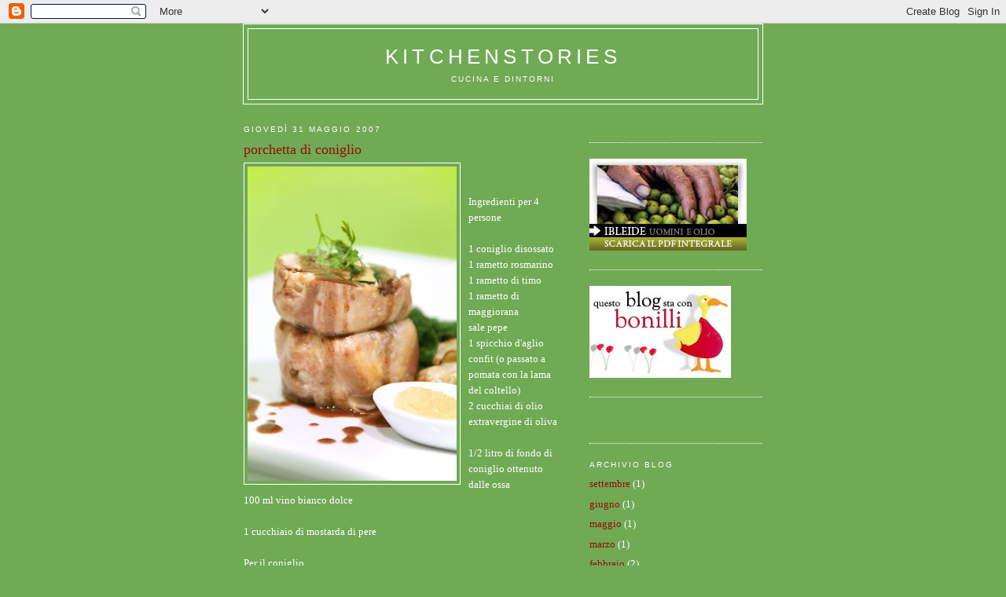

--- FILE ---
content_type: text/html; charset=UTF-8
request_url: https://nicolacavallaro.blogspot.com/2007/05/
body_size: 11271
content:
<!DOCTYPE html>
<html xmlns='http://www.w3.org/1999/xhtml' xmlns:b='http://www.google.com/2005/gml/b' xmlns:data='http://www.google.com/2005/gml/data' xmlns:expr='http://www.google.com/2005/gml/expr'>
<head>
<link href='https://www.blogger.com/static/v1/widgets/2944754296-widget_css_bundle.css' rel='stylesheet' type='text/css'/>
<meta content='text/html; charset=UTF-8' http-equiv='Content-Type'/>
<meta content='blogger' name='generator'/>
<link href='https://nicolacavallaro.blogspot.com/favicon.ico' rel='icon' type='image/x-icon'/>
<link href='http://nicolacavallaro.blogspot.com/2007/05/' rel='canonical'/>
<link rel="alternate" type="application/atom+xml" title="Kitchenstories - Atom" href="https://nicolacavallaro.blogspot.com/feeds/posts/default" />
<link rel="alternate" type="application/rss+xml" title="Kitchenstories - RSS" href="https://nicolacavallaro.blogspot.com/feeds/posts/default?alt=rss" />
<link rel="service.post" type="application/atom+xml" title="Kitchenstories - Atom" href="https://www.blogger.com/feeds/4705220665406285061/posts/default" />
<!--Can't find substitution for tag [blog.ieCssRetrofitLinks]-->
<meta content='http://nicolacavallaro.blogspot.com/2007/05/' property='og:url'/>
<meta content='Kitchenstories' property='og:title'/>
<meta content='Cucina e dintorni' property='og:description'/>
<title>Kitchenstories: 2007/05</title>
<style id='page-skin-1' type='text/css'><!--
/*
-----------------------------------------------
Blogger Template Style
Name:     Minima
Designer: Douglas Bowman
URL:      www.stopdesign.com
Date:     26 Feb 2004
Updated by: Blogger Team
----------------------------------------------- */
/* Variable definitions
====================
<Variable name="bgcolor" description="Page Background Color"
type="color" default="#fff">
<Variable name="textcolor" description="Text Color"
type="color" default="#333">
<Variable name="linkcolor" description="Link Color"
type="color" default="#58a">
<Variable name="pagetitlecolor" description="Blog Title Color"
type="color" default="#666">
<Variable name="descriptioncolor" description="Blog Description Color"
type="color" default="#999">
<Variable name="titlecolor" description="Post Title Color"
type="color" default="#c60">
<Variable name="bordercolor" description="Border Color"
type="color" default="#ccc">
<Variable name="sidebarcolor" description="Sidebar Title Color"
type="color" default="#999">
<Variable name="sidebartextcolor" description="Sidebar Text Color"
type="color" default="#666">
<Variable name="visitedlinkcolor" description="Visited Link Color"
type="color" default="#999">
<Variable name="bodyfont" description="Text Font"
type="font" default="normal normal 100% Georgia, Serif">
<Variable name="headerfont" description="Sidebar Title Font"
type="font"
default="normal normal 78% 'Trebuchet MS',Trebuchet,Arial,Verdana,Sans-serif">
<Variable name="pagetitlefont" description="Blog Title Font"
type="font"
default="normal normal 200% Georgia, Serif">
<Variable name="descriptionfont" description="Blog Description Font"
type="font"
default="normal normal 78% 'Trebuchet MS', Trebuchet, Arial, Verdana, Sans-serif">
<Variable name="postfooterfont" description="Post Footer Font"
type="font"
default="normal normal 78% 'Trebuchet MS', Trebuchet, Arial, Verdana, Sans-serif">
*/
/* Use this with templates/template-twocol.html */
body {
background:#70aa55;
margin:0;
color:#ffffff;
font:x-small Georgia Serif;
font-size/* */:/**/small;
font-size: /**/small;
text-align: left;
}
a:link {
color:#940f04;
text-decoration:none;
}
a:visited {
color:#ffffff;
text-decoration:none;
}
a:hover {
color:#940f04;
text-decoration:underline;
}
a img {
border-width:0;
}
#content-wrapper {
width:660px;
margin:0 auto 10px;
}
/* Header
-----------------------------------------------
*/
#header-wrapper {
width:660px;
margin:0 auto 10px;
border:1px solid #ffffff;
}
#header-inner {
background-position: center;
margin-left: auto;
margin-right: auto;
}
#header {
margin: 5px;
border: 1px solid #ffffff;
text-align: center;
color:#ffffff;
}
#header h1 {
margin:5px 5px 0;
padding:15px 20px .25em;
line-height:1.2em;
text-transform:uppercase;
letter-spacing:.2em;
font: normal normal 200% Arial, sans-serif;
}
#header a {
color:#ffffff;
text-decoration:none;
}
#header a:hover {
color:#ffffff;
}
#header .description {
margin:0 5px 5px;
padding:0 20px 15px;
max-width:700px;
text-transform:uppercase;
letter-spacing:.2em;
line-height: 1.4em;
font: normal normal 78% 'Trebuchet MS', Trebuchet, Arial, Verdana, Sans-serif;
color: #ffffff;
}
#header img {
margin-left: auto;
margin-right: auto;
}
<!-- Inizio Codice Shinystat -->
<div align=center>
<A HREF="http://www.shinystat.com/it" target="_top">
<IMG SRC="http://www.shinystat.com/cgi-bin/shinystat.cgi?USER=nicolacavallaro" ALT="Statistiche" BORDER="0"></A>
</div>
<!-- Fine Codice Shinystat -->
/* Outer-Wrapper
----------------------------------------------- */
#outer-wrapper {
width: 660px;
margin:0 auto;
padding:10px;
text-align:left;
font: normal normal 100% Trebuchet, Trebuchet MS, Arial, sans-serif;
}
#main-wrapper {
width: 410px;
float: left;
word-wrap: break-word; /* fix for long text breaking sidebar float in IE */
overflow: hidden;     /* fix for long non-text content breaking IE sidebar float */
}
#sidebar-wrapper {
width: 220px;
float: right;
word-wrap: break-word; /* fix for long text breaking sidebar float in IE */
overflow: hidden;      /* fix for long non-text content breaking IE sidebar float */
}
/* Headings
----------------------------------------------- */
h2 {
margin:1.5em 0 .75em;
font:normal normal 78% 'Trebuchet MS',Trebuchet,Arial,Verdana,Sans-serif;
line-height: 1.4em;
text-transform:uppercase;
letter-spacing:.2em;
color:#ffffff;
}
/* Posts
-----------------------------------------------
*/
h2.date-header {
margin:1.5em 0 .5em;
}
.post {
margin:.5em 0 1.5em;
border-bottom:1px dotted #ffffff;
padding-bottom:1.5em;
}
.post h3 {
margin:.25em 0 0;
padding:0 0 4px;
font-size:140%;
font-weight:normal;
line-height:1.4em;
color:#940f04;
}
.post h3 a, .post h3 a:visited, .post h3 strong {
display:block;
text-decoration:none;
color:#940f04;
font-weight:normal;
}
.post h3 strong, .post h3 a:hover {
color:#ffffff;
}
.post p {
margin:0 0 .75em;
line-height:1.6em;
}
.post-footer {
margin: .75em 0;
color:#ffffff;
text-transform:uppercase;
letter-spacing:.1em;
font: normal normal 78% 'Trebuchet MS', Trebuchet, Arial, Verdana, Sans-serif;
line-height: 1.4em;
}
.comment-link {
margin-left:.6em;
}
.post img {
padding:4px;
border:1px solid #ffffff;
}
.post blockquote {
margin:1em 20px;
}
.post blockquote p {
margin:.75em 0;
}
/* Comments
----------------------------------------------- */
#comments h4 {
margin:1em 0;
font-weight: bold;
line-height: 1.4em;
text-transform:uppercase;
letter-spacing:.2em;
color: #ffffff;
}
#comments-block {
margin:1em 0 1.5em;
line-height:1.6em;
}
#comments-block .comment-author {
margin:.5em 0;
}
#comments-block .comment-body {
margin:.25em 0 0;
}
#comments-block .comment-footer {
margin:-.25em 0 2em;
line-height: 1.4em;
text-transform:uppercase;
letter-spacing:.1em;
}
#comments-block .comment-body p {
margin:0 0 .75em;
}
.deleted-comment {
font-style:italic;
color:gray;
}
#blog-pager-newer-link {
float: left;
}
#blog-pager-older-link {
float: right;
}
#blog-pager {
text-align: center;
}
.feed-links {
clear: both;
line-height: 2.5em;
}
/* Sidebar Content
----------------------------------------------- */
.sidebar {
color: #ffffff;
line-height: 1.5em;
}
.sidebar ul {
list-style:none;
margin:0 0 0;
padding:0 0 0;
}
.sidebar li {
margin:0;
padding:0 0 .25em 15px;
text-indent:-15px;
line-height:1.5em;
}
.sidebar .widget, .main .widget {
border-bottom:1px dotted #ffffff;
margin:0 0 1.5em;
padding:0 0 1.5em;
}
.main .Blog {
border-bottom-width: 0;
}
/* Profile
----------------------------------------------- */
.profile-img {
float: left;
margin: 0 5px 5px 0;
padding: 4px;
border: 1px solid #ffffff;
}
.profile-data {
margin:0;
text-transform:uppercase;
letter-spacing:.1em;
font: normal normal 78% 'Trebuchet MS', Trebuchet, Arial, Verdana, Sans-serif;
color: #ffffff;
font-weight: bold;
line-height: 1.6em;
}
.profile-datablock {
margin:.5em 0 .5em;
}
.profile-textblock {
margin: 0.5em 0;
line-height: 1.6em;
}
.profile-link {
font: normal normal 78% 'Trebuchet MS', Trebuchet, Arial, Verdana, Sans-serif;
text-transform: uppercase;
letter-spacing: .1em;
}
/* Footer
----------------------------------------------- */
#footer {
width:660px;
clear:both;
margin:0 auto;
padding-top:15px;
line-height: 1.6em;
text-transform:uppercase;
letter-spacing:.1em;
text-align: center;
}
/** Page structure tweaks for layout editor wireframe */
body#layout #header {
margin-left: 0px;
margin-right: 0px;
}

--></style>
<link href='https://www.blogger.com/dyn-css/authorization.css?targetBlogID=4705220665406285061&amp;zx=f5901e0b-9bef-4742-b6d1-5403ab3c3dce' media='none' onload='if(media!=&#39;all&#39;)media=&#39;all&#39;' rel='stylesheet'/><noscript><link href='https://www.blogger.com/dyn-css/authorization.css?targetBlogID=4705220665406285061&amp;zx=f5901e0b-9bef-4742-b6d1-5403ab3c3dce' rel='stylesheet'/></noscript>
<meta name='google-adsense-platform-account' content='ca-host-pub-1556223355139109'/>
<meta name='google-adsense-platform-domain' content='blogspot.com'/>

</head>
<body>
<div class='navbar section' id='navbar'><div class='widget Navbar' data-version='1' id='Navbar1'><script type="text/javascript">
    function setAttributeOnload(object, attribute, val) {
      if(window.addEventListener) {
        window.addEventListener('load',
          function(){ object[attribute] = val; }, false);
      } else {
        window.attachEvent('onload', function(){ object[attribute] = val; });
      }
    }
  </script>
<div id="navbar-iframe-container"></div>
<script type="text/javascript" src="https://apis.google.com/js/platform.js"></script>
<script type="text/javascript">
      gapi.load("gapi.iframes:gapi.iframes.style.bubble", function() {
        if (gapi.iframes && gapi.iframes.getContext) {
          gapi.iframes.getContext().openChild({
              url: 'https://www.blogger.com/navbar/4705220665406285061?origin\x3dhttps://nicolacavallaro.blogspot.com',
              where: document.getElementById("navbar-iframe-container"),
              id: "navbar-iframe"
          });
        }
      });
    </script><script type="text/javascript">
(function() {
var script = document.createElement('script');
script.type = 'text/javascript';
script.src = '//pagead2.googlesyndication.com/pagead/js/google_top_exp.js';
var head = document.getElementsByTagName('head')[0];
if (head) {
head.appendChild(script);
}})();
</script>
</div></div>
<div id='outer-wrapper'><div id='wrap2'>
<!-- skip links for text browsers -->
<span id='skiplinks' style='display:none;'>
<a href='#main'>skip to main </a> |
      <a href='#sidebar'>skip to sidebar</a>
</span>
<div id='header-wrapper'>
<div class='header section' id='header'><div class='widget Header' data-version='1' id='Header1'>
<div id='header-inner'>
<div class='titlewrapper'>
<h1 class='title'>
<a href='https://nicolacavallaro.blogspot.com/'>
Kitchenstories
</a>
</h1>
</div>
<div class='descriptionwrapper'>
<p class='description'><span>Cucina e dintorni</span></p>
</div>
</div>
</div></div>
</div>
<div id='content-wrapper'>
<div id='crosscol-wrapper' style='text-align:center'>
<div class='crosscol no-items section' id='crosscol'></div>
</div>
<div id='main-wrapper'>
<div class='main section' id='main'><div class='widget Blog' data-version='1' id='Blog1'>
<div class='blog-posts hfeed'>

          <div class="date-outer">
        
<h2 class='date-header'><span>giovedì 31 maggio 2007</span></h2>

          <div class="date-posts">
        
<div class='post-outer'>
<div class='post'>
<a name='2246965312187338403'></a>
<h3 class='post-title'>
<a href='https://nicolacavallaro.blogspot.com/2007/05/porchetta-di-coniglio.html'>porchetta di coniglio</a>
</h3>
<div class='post-header-line-1'></div>
<div class='post-body'>
<p><a href="https://blogger.googleusercontent.com/img/b/R29vZ2xl/AVvXsEgNKeuMZEQWbYvhllCigS0z0NhtBwOOb1JflwVqpKfwt0A6FFWPvXjjHs7Ng1KtokEDqeQ8a0H8muSWv4J63yYUPKjLuLD4eaS_1bd4ertgSqskW5IuWBy3DuCTNN2E0HIk3AM46cD1XWM8/s1600-h/IMG_1437.jpg"><img alt="" border="0" id="BLOGGER_PHOTO_ID_5070754051632204402" src="https://blogger.googleusercontent.com/img/b/R29vZ2xl/AVvXsEgNKeuMZEQWbYvhllCigS0z0NhtBwOOb1JflwVqpKfwt0A6FFWPvXjjHs7Ng1KtokEDqeQ8a0H8muSWv4J63yYUPKjLuLD4eaS_1bd4ertgSqskW5IuWBy3DuCTNN2E0HIk3AM46cD1XWM8/s400/IMG_1437.jpg" style="float:left; margin:0 10px 10px 0;cursor:pointer; cursor:hand;" /></a><br /><br />Ingredienti per 4 persone <br /><br />1 coniglio disossato<br />1 rametto rosmarino <br />1 rametto di timo <br />1 rametto di maggiorana <br />sale pepe <br />1 spicchio d'aglio confit (o passato a pomata con la lama del coltello) <br />2 cucchiai di olio extravergine di oliva<br /><br />1/2 litro di fondo di coniglio ottenuto dalle ossa<br />100 ml vino bianco dolce <br /><br />1 cucchiaio di mostarda di pere<br /><br />Per il coniglio <br /><br />Cospragere il coniglio con timo, rosmarino e maggiorana triturati, mischiare pocco olio all'aglio confit e oottenento un composto omogenoeo spalmarlo sulla carne. Salare e pepare. Stendere il tutto su un foglio di carta da forno e avvolgere il coniglio sulla stessa. Legare con dello spago a ottnere un rotolo. Cuocere a 80 gradi per 2 ore.<br /><br />per la salsa <br /><br />1 carota <br />1 cipolla <br />1 gamba di sedano <br />1 spicchio d'aglio <br />1 cucchiaino di concentrato di pomodoro <br />4 grani di pepe <br />sale<br />1 cucchiaio di farina <br /><br />Passare le ossa del coniglio al forno a 180 gradi per circa 30 minuti. Nel frattempo tagliare le verdure grossolanamente e farle andare con poco olio fino a che cominciano a caramellare leggermene. Incorporare le ossa del coniglio aggiungere il concentrato di pomodoro cuocere per 2 3 minuti e aggiungere la farina facendo in modo che questa si tosti. Aggiungere 2 litri di h20 e ridurre di 3/4.<br /><br />in una pentyolino a parte ridurre il vino quando ridotto di 2/3 aggiungere il brodo di coniglio. Ridurre olteriormente della meta <br /><br />Lasciar il coniglio a trancetto e servirlo caldo con spinaci e patate nappare con la salsa e a parte un cucchiaino di mostarda di pere<br /><br />Nel periodo estivo molto buono appena tiepido con un insalatina.</p>
<div style='clear: both;'></div>
</div>
<div class='post-footer'>
<p class='post-footer-line post-footer-line-1'><span class='post-author'>
Pubblicato da
Nic
</span>
<span class='post-timestamp'>
alle ore
<a class='timestamp-link' href='https://nicolacavallaro.blogspot.com/2007/05/porchetta-di-coniglio.html' title='permanent link'>17:54</a>
</span>
<span class='post-comment-link'>
<a class='comment-link' href='https://www.blogger.com/comment/fullpage/post/4705220665406285061/2246965312187338403' onclick='javascript:window.open(this.href, "bloggerPopup", "toolbar=0,location=0,statusbar=1,menubar=0,scrollbars=yes,width=640,height=500"); return false;'>3
commenti</a>
</span>
<span class='post-icons'>
<span class='item-control blog-admin pid-341148843'>
<a href='https://www.blogger.com/post-edit.g?blogID=4705220665406285061&postID=2246965312187338403&from=pencil' title='Modifica post'>
<img alt='' class='icon-action' height='18' src='https://resources.blogblog.com/img/icon18_edit_allbkg.gif' width='18'/>
</a>
</span>
</span>
</p>
<p class='post-footer-line post-footer-line-2'><span class='post-labels'>
</span>
</p>
<p class='post-footer-line post-footer-line-3'></p>
</div>
</div>
</div>

          </div></div>
        

          <div class="date-outer">
        
<h2 class='date-header'><span>sabato 26 maggio 2007</span></h2>

          <div class="date-posts">
        
<div class='post-outer'>
<div class='post'>
<a name='6353334270064133447'></a>
<h3 class='post-title'>
<a href='https://nicolacavallaro.blogspot.com/2007/05/carpaccio-di-tonno.html'>carpaccio di tonno</a>
</h3>
<div class='post-header-line-1'></div>
<div class='post-body'>
<p><a href="https://blogger.googleusercontent.com/img/b/R29vZ2xl/AVvXsEiBrEBXCpgnfaNj1kVuf77buqv7HPZscGjfyLD0eXCaDYldbFuRTtPGVLh40QgEmfRCxxVjOzF45Uy2pZIZVbnBDYxen8NGw_6maXDmsVMW6c1dDCvyjqOKwAjvMNqGj_noLGdN4tPSzgBu/s1600-h/tuna.jpg"><img alt="" border="0" id="BLOGGER_PHOTO_ID_5068784937976007266" src="https://blogger.googleusercontent.com/img/b/R29vZ2xl/AVvXsEiBrEBXCpgnfaNj1kVuf77buqv7HPZscGjfyLD0eXCaDYldbFuRTtPGVLh40QgEmfRCxxVjOzF45Uy2pZIZVbnBDYxen8NGw_6maXDmsVMW6c1dDCvyjqOKwAjvMNqGj_noLGdN4tPSzgBu/s400/tuna.jpg" style="float:left; margin:0 10px 10px 0;cursor:pointer; cursor:hand;" /></a><br /><br />ingredienti per 4 persone <br /><br />600 gr tonno fresco nella zona del filetto (viene benissimo anche con la ventresca ma sarà decisamente diverso come sapore) <br />10 ml salsa di soia <br />5 ml miele di acacia <br />2 ml aceto balsamico<br />1 pompelmo <br />300 gr pomodoro datterino <br />1 stecca di lemongrass<br />4 foglie basilico fresco <br /><br />l'acqua di pomodoro e lemongrass<br /><br />in un pentolino mettere i pomodorini tagliati, aggiungere un goccio di h20 e cuocere per 15 minuti. Passare il composto al setaccio portare a 80 gradi con il lemongrass tagliuzzato all'interno. lasciare in infusione per circa 15 minuti. Passare allo chinoise e raffreddare. (deve essere fredda da frigo al momento del servizio) <br /><br />Tagliare il tonno a carpaccio con un coltello affilato e adagiarlo sul piatto. Pelare a vvo 1 pompelmo a julienne il basilico e appoggiarli sopra al carpaccio.</p>
<div style='clear: both;'></div>
</div>
<div class='post-footer'>
<p class='post-footer-line post-footer-line-1'><span class='post-author'>
Pubblicato da
Nic
</span>
<span class='post-timestamp'>
alle ore
<a class='timestamp-link' href='https://nicolacavallaro.blogspot.com/2007/05/carpaccio-di-tonno.html' title='permanent link'>10:31</a>
</span>
<span class='post-comment-link'>
<a class='comment-link' href='https://www.blogger.com/comment/fullpage/post/4705220665406285061/6353334270064133447' onclick='javascript:window.open(this.href, "bloggerPopup", "toolbar=0,location=0,statusbar=1,menubar=0,scrollbars=yes,width=640,height=500"); return false;'>8
commenti</a>
</span>
<span class='post-icons'>
<span class='item-control blog-admin pid-341148843'>
<a href='https://www.blogger.com/post-edit.g?blogID=4705220665406285061&postID=6353334270064133447&from=pencil' title='Modifica post'>
<img alt='' class='icon-action' height='18' src='https://resources.blogblog.com/img/icon18_edit_allbkg.gif' width='18'/>
</a>
</span>
</span>
</p>
<p class='post-footer-line post-footer-line-2'><span class='post-labels'>
</span>
</p>
<p class='post-footer-line post-footer-line-3'></p>
</div>
</div>
</div>

          </div></div>
        

          <div class="date-outer">
        
<h2 class='date-header'><span>venerdì 25 maggio 2007</span></h2>

          <div class="date-posts">
        
<div class='post-outer'>
<div class='post'>
<a name='7182714639328320622'></a>
<h3 class='post-title'>
<a href='https://nicolacavallaro.blogspot.com/2007/05/salve.html'>salve.....</a>
</h3>
<div class='post-header-line-1'></div>
<div class='post-body'>
<p>vorrei organizzare un catering per 30 persone, e ho già il menu, vorrei che lei me lo cucinasse come dico io e pagare non più di 17 euro a persona. L'idea era di consigliare 30 big mac, ma la signora dice pesce, io dico, variazione di cozze? no dice calamari polpo, seee dico io capesate e scampi.... ecco perchè no. that's incredible.....</p>
<div style='clear: both;'></div>
</div>
<div class='post-footer'>
<p class='post-footer-line post-footer-line-1'><span class='post-author'>
Pubblicato da
Nic
</span>
<span class='post-timestamp'>
alle ore
<a class='timestamp-link' href='https://nicolacavallaro.blogspot.com/2007/05/salve.html' title='permanent link'>15:47</a>
</span>
<span class='post-comment-link'>
<a class='comment-link' href='https://www.blogger.com/comment/fullpage/post/4705220665406285061/7182714639328320622' onclick='javascript:window.open(this.href, "bloggerPopup", "toolbar=0,location=0,statusbar=1,menubar=0,scrollbars=yes,width=640,height=500"); return false;'>3
commenti</a>
</span>
<span class='post-icons'>
<span class='item-control blog-admin pid-341148843'>
<a href='https://www.blogger.com/post-edit.g?blogID=4705220665406285061&postID=7182714639328320622&from=pencil' title='Modifica post'>
<img alt='' class='icon-action' height='18' src='https://resources.blogblog.com/img/icon18_edit_allbkg.gif' width='18'/>
</a>
</span>
</span>
</p>
<p class='post-footer-line post-footer-line-2'><span class='post-labels'>
</span>
</p>
<p class='post-footer-line post-footer-line-3'></p>
</div>
</div>
</div>

          </div></div>
        

          <div class="date-outer">
        
<h2 class='date-header'><span>lunedì 21 maggio 2007</span></h2>

          <div class="date-posts">
        
<div class='post-outer'>
<div class='post'>
<a name='499179230306803835'></a>
<h3 class='post-title'>
<a href='https://nicolacavallaro.blogspot.com/2007/05/thats-incredible.html'>That's incredible</a>
</h3>
<div class='post-header-line-1'></div>
<div class='post-body'>
<p><a href="https://blogger.googleusercontent.com/img/b/R29vZ2xl/AVvXsEgmlwbtRkGEGQmZezvQl45YE7cIpcLFlzvICEyBZdDl81j3XkhKdKTBWYi44Y4_r2fv5fGHZhDLW0e7xP8bnVRNsiaUe_bxBZwD8uIyCvNN4ixjl_ugMBL55ci0go3t8x9IXoNYi8S5A-_g/s1600-h/Food+249.jpg"><img alt="" border="0" id="BLOGGER_PHOTO_ID_5067003870872930898" src="https://blogger.googleusercontent.com/img/b/R29vZ2xl/AVvXsEgmlwbtRkGEGQmZezvQl45YE7cIpcLFlzvICEyBZdDl81j3XkhKdKTBWYi44Y4_r2fv5fGHZhDLW0e7xP8bnVRNsiaUe_bxBZwD8uIyCvNN4ixjl_ugMBL55ci0go3t8x9IXoNYi8S5A-_g/s400/Food+249.jpg" style="float:left; margin:0 10px 10px 0;cursor:pointer; cursor:hand;" /></a>ù<br /><br />Siamo italiani e lo diventano anche quelli che non lo sono, ne ho avuto la conferma anche ieri, in un bell'albergo in città, per un bel matriomonio e del buon cibo. parlando alla reception con qualche biglietto in mano, il congierge di turno mi fa capire tra le righe che per ogni coperto che passa al nostro locale ci vuole una mancetta e questa, per lui chè è onesto sia aggira sui 4 5 euri a persona. Mi dice infatti che ci sono colleghi più esperti che strappano il dieci per cento sul conto. dovrò fare tutte ricevute da 20 euri allora.</p>
<div style='clear: both;'></div>
</div>
<div class='post-footer'>
<p class='post-footer-line post-footer-line-1'><span class='post-author'>
Pubblicato da
Nic
</span>
<span class='post-timestamp'>
alle ore
<a class='timestamp-link' href='https://nicolacavallaro.blogspot.com/2007/05/thats-incredible.html' title='permanent link'>15:20</a>
</span>
<span class='post-comment-link'>
<a class='comment-link' href='https://www.blogger.com/comment/fullpage/post/4705220665406285061/499179230306803835' onclick='javascript:window.open(this.href, "bloggerPopup", "toolbar=0,location=0,statusbar=1,menubar=0,scrollbars=yes,width=640,height=500"); return false;'>5
commenti</a>
</span>
<span class='post-icons'>
<span class='item-control blog-admin pid-341148843'>
<a href='https://www.blogger.com/post-edit.g?blogID=4705220665406285061&postID=499179230306803835&from=pencil' title='Modifica post'>
<img alt='' class='icon-action' height='18' src='https://resources.blogblog.com/img/icon18_edit_allbkg.gif' width='18'/>
</a>
</span>
</span>
</p>
<p class='post-footer-line post-footer-line-2'><span class='post-labels'>
</span>
</p>
<p class='post-footer-line post-footer-line-3'></p>
</div>
</div>
</div>

          </div></div>
        

          <div class="date-outer">
        
<h2 class='date-header'><span>domenica 20 maggio 2007</span></h2>

          <div class="date-posts">
        
<div class='post-outer'>
<div class='post'>
<a name='3433621664640025812'></a>
<h3 class='post-title'>
<a href='https://nicolacavallaro.blogspot.com/2007/05/il-cliente-sempre-ragione.html'>Il cliente a sempre ragione</a>
</h3>
<div class='post-header-line-1'></div>
<div class='post-body'>
<p><a href="https://blogger.googleusercontent.com/img/b/R29vZ2xl/AVvXsEj4ggEcHT4R3UVl2t2O7BQmcut4Vfix-3BiJL4gNCNCis9laufpe6cqPuJVXlaWwpTqImTwElPtO_YC8yGeoY3n6xZ28hx2CgH8KHbI4TfFq-otGmoN0okq6l7SEkcCqHPuVwXuWjY8HaBI/s1600-h/IMG_7581.JPG"><img alt="" border="0" id="BLOGGER_PHOTO_ID_5066561038269876802" src="https://blogger.googleusercontent.com/img/b/R29vZ2xl/AVvXsEj4ggEcHT4R3UVl2t2O7BQmcut4Vfix-3BiJL4gNCNCis9laufpe6cqPuJVXlaWwpTqImTwElPtO_YC8yGeoY3n6xZ28hx2CgH8KHbI4TfFq-otGmoN0okq6l7SEkcCqHPuVwXuWjY8HaBI/s400/IMG_7581.JPG" style="float:left; margin:0 10px 10px 0;cursor:pointer; cursor:hand;" /></a><br /><br />ci vorrebbe un passaggio tra le verdi colline del piacentino, sedare l'animo e sbollire lo stato avanzato di una settimana di incazzamenti vari. Dopo un sabato ce ha dell'incredibile. Due ben due tavoli uno da quattro e uno da sei dopo essersi seduti e uno ha anche ordinato decidono di alzarsi e se ne vanno. Dicono, "we din't have any help in english" il primo, mentre sto salendo per illustrar loro il menu e li incrocio sulle scale che se ne vanno. Gli altri a ruota dopo aver ordinato in 6 un piatto a testa si alzano e se ne vanno. La nuova cameriera appoggiando un bicchiere sul tavolo lo rompe. "capita" penserete no, questi la prendono come offesa personale. E io che credevo di aver visto tutto. <br />Ho detto di no ad amici e clienti fidati per vedere succedere una cosa del genere. Incredibile. Allora poi bestemmie al Maitre, che di sicuro non ha saputo gestire una situazione difficile. E un bel coglione a me che forse avrei dovuto essere in sala. E chi fa andare una cucina con 5 ventenni???? Ecco dunque dove si sbaglia. Sorrisi a tutti e quando te lo chiedono ti metti a 90? Direi di si, perchè alla fine del mese che contano sono i numeri. Il frullato di fragole della mattina si da solo col giramento di coglioni</p>
<div style='clear: both;'></div>
</div>
<div class='post-footer'>
<p class='post-footer-line post-footer-line-1'><span class='post-author'>
Pubblicato da
Nic
</span>
<span class='post-timestamp'>
alle ore
<a class='timestamp-link' href='https://nicolacavallaro.blogspot.com/2007/05/il-cliente-sempre-ragione.html' title='permanent link'>10:37</a>
</span>
<span class='post-comment-link'>
<a class='comment-link' href='https://www.blogger.com/comment/fullpage/post/4705220665406285061/3433621664640025812' onclick='javascript:window.open(this.href, "bloggerPopup", "toolbar=0,location=0,statusbar=1,menubar=0,scrollbars=yes,width=640,height=500"); return false;'>0
commenti</a>
</span>
<span class='post-icons'>
<span class='item-control blog-admin pid-341148843'>
<a href='https://www.blogger.com/post-edit.g?blogID=4705220665406285061&postID=3433621664640025812&from=pencil' title='Modifica post'>
<img alt='' class='icon-action' height='18' src='https://resources.blogblog.com/img/icon18_edit_allbkg.gif' width='18'/>
</a>
</span>
</span>
</p>
<p class='post-footer-line post-footer-line-2'><span class='post-labels'>
</span>
</p>
<p class='post-footer-line post-footer-line-3'></p>
</div>
</div>
</div>

          </div></div>
        

          <div class="date-outer">
        
<h2 class='date-header'><span>venerdì 18 maggio 2007</span></h2>

          <div class="date-posts">
        
<div class='post-outer'>
<div class='post'>
<a name='3239135328728259133'></a>
<h3 class='post-title'>
<a href='https://nicolacavallaro.blogspot.com/2007/05/ritornato.html'>Ritornato</a>
</h3>
<div class='post-header-line-1'></div>
<div class='post-body'>
<p><a href="https://blogger.googleusercontent.com/img/b/R29vZ2xl/AVvXsEj2IOtZ6-qVTInIfHkbVi9wdjb9BBJxZazVZcfFHC1rXIDZ7nc1boM9x-_F0YICOJb9kHTn69vGv4h6KIjiYjO5qwgIP0YpxlAADmKbVXh98wSEp-XhtEfpsC5vKrUgsXCFIgK0K2TIQDr3/s1600-h/zuppa+peas.jpg"><img alt="" border="0" id="BLOGGER_PHOTO_ID_5065897994103622194" src="https://blogger.googleusercontent.com/img/b/R29vZ2xl/AVvXsEj2IOtZ6-qVTInIfHkbVi9wdjb9BBJxZazVZcfFHC1rXIDZ7nc1boM9x-_F0YICOJb9kHTn69vGv4h6KIjiYjO5qwgIP0YpxlAADmKbVXh98wSEp-XhtEfpsC5vKrUgsXCFIgK0K2TIQDr3/s400/zuppa+peas.jpg" style="float:left; margin:0 10px 10px 0;cursor:pointer; cursor:hand;" /></a><br /><br />Nuova veste. Ecco un pò per rifarsi a chi sosteneva che volevo far pubblicità a me stesso (e chi non se la fa). Dunque eccomi con nome e cognome e con le stesse idee forse balzane, ma tutte mie. E su blogger cosi magari vi firmate.</p>
<div style='clear: both;'></div>
</div>
<div class='post-footer'>
<p class='post-footer-line post-footer-line-1'><span class='post-author'>
Pubblicato da
Nic
</span>
<span class='post-timestamp'>
alle ore
<a class='timestamp-link' href='https://nicolacavallaro.blogspot.com/2007/05/ritornato.html' title='permanent link'>15:41</a>
</span>
<span class='post-comment-link'>
<a class='comment-link' href='https://www.blogger.com/comment/fullpage/post/4705220665406285061/3239135328728259133' onclick='javascript:window.open(this.href, "bloggerPopup", "toolbar=0,location=0,statusbar=1,menubar=0,scrollbars=yes,width=640,height=500"); return false;'>13
commenti</a>
</span>
<span class='post-icons'>
<span class='item-control blog-admin pid-341148843'>
<a href='https://www.blogger.com/post-edit.g?blogID=4705220665406285061&postID=3239135328728259133&from=pencil' title='Modifica post'>
<img alt='' class='icon-action' height='18' src='https://resources.blogblog.com/img/icon18_edit_allbkg.gif' width='18'/>
</a>
</span>
</span>
</p>
<p class='post-footer-line post-footer-line-2'><span class='post-labels'>
</span>
</p>
<p class='post-footer-line post-footer-line-3'></p>
</div>
</div>
</div>

        </div></div>
      
</div>
<div class='blog-pager' id='blog-pager'>
<span id='blog-pager-newer-link'>
<a class='blog-pager-newer-link' href='https://nicolacavallaro.blogspot.com/search?updated-max=2007-06-14T16:25:00%2B02:00&amp;max-results=5&amp;reverse-paginate=true' id='Blog1_blog-pager-newer-link' title='Post più recenti'>Post più recenti</a>
</span>
<a class='home-link' href='https://nicolacavallaro.blogspot.com/'>Home page</a>
</div>
<div class='clear'></div>
<div class='blog-feeds'>
<div class='feed-links'>
Iscriviti a:
<a class='feed-link' href='https://nicolacavallaro.blogspot.com/feeds/posts/default' target='_blank' type='application/atom+xml'>Commenti (Atom)</a>
</div>
</div>
</div></div>
</div>
<div id='sidebar-wrapper'>
<div class='sidebar section' id='sidebar'><div class='widget Image' data-version='1' id='Image4'>
<div class='widget-content'>
<a href='http://foodcamp.simplicissimus.it/files/2008/06/ok-1.jpg'>
<img alt='' height='49' id='Image4_img' src='https://lh3.googleusercontent.com/blogger_img_proxy/AEn0k_srNKX3CL0jNoHDvzKHvfjSEXU_Kg6sJvEfbuveXPsW5W5Sywm5SipDcavZ9f5_aqJHDqK1F93u7_RgSrXE6oEpkqRQJoS6YpXrSeq_Ziuy7ojZwjrsRL3CijBs=s0-d' width='220'/>
</a>
<br/>
</div>
<div class='clear'></div>
</div><div class='widget Image' data-version='1' id='Image3'>
<div class='widget-content'>
<a href='http://www.cibele.it/?page_id=39'>
<img alt='' height='117' id='Image3_img' src='https://blogger.googleusercontent.com/img/b/R29vZ2xl/AVvXsEiacKq6wavR1Gda82n7Zyc_3Biv5Q6Os9BEKIIR5KMpTo_ouuDbPWzVv1jsfnuNpFq2_o-SSpyuMeCTmpthPuk3MX5wi_pbCJ1JRkF_Ndk4Z0rXnFDKPqCGbcd45vaIzBOBRsrK9Z84X9B1/s220/Ible.jpg' width='200'/>
</a>
<br/>
</div>
<div class='clear'></div>
</div><div class='widget Image' data-version='1' id='Image2'>
<div class='widget-content'>
<img alt='' height='117' id='Image2_img' src='https://blogger.googleusercontent.com/img/b/R29vZ2xl/AVvXsEiM2kmB2w6z6pX7djmgSF4YylejdbEQWi0k6YKFfqw5S527vVmeR34LX9RH1LngH4rW5rJ5zd5NRtp7DQKsm5waIOBHxUclibTLpRY7dju6CiO0sVwMKOIXMmn5jfMnG05RyYgfrL1AJG2e/s220/papero.jpg' width='180'/>
<br/>
</div>
<div class='clear'></div>
</div><div class='widget Image' data-version='1' id='Image1'>
<div class='widget-content'>
<img alt='' height='304' id='Image1_img' src='https://lh3.googleusercontent.com/blogger_img_proxy/AEn0k_sjv8h5oUaf8eKEa4VSFrlyoRXRpLklsi3yR2EQ-6-OReo9M7XKcOVsYz5Xq95eYkgssiBs4LS1A3WuXbvCnEC-8WmX=s0-d' width='203'/>
<br/>
</div>
<div class='clear'></div>
</div><div class='widget BlogArchive' data-version='1' id='BlogArchive1'>
<h2>Archivio blog</h2>
<div class='widget-content'>
<div id='ArchiveList'>
<div id='BlogArchive1_ArchiveList'>
<ul class='flat'>
<li class='archivedate'>
<a href='https://nicolacavallaro.blogspot.com/2010/09/'>settembre</a> (1)
      </li>
<li class='archivedate'>
<a href='https://nicolacavallaro.blogspot.com/2010/06/'>giugno</a> (1)
      </li>
<li class='archivedate'>
<a href='https://nicolacavallaro.blogspot.com/2010/05/'>maggio</a> (1)
      </li>
<li class='archivedate'>
<a href='https://nicolacavallaro.blogspot.com/2010/03/'>marzo</a> (1)
      </li>
<li class='archivedate'>
<a href='https://nicolacavallaro.blogspot.com/2010/02/'>febbraio</a> (2)
      </li>
<li class='archivedate'>
<a href='https://nicolacavallaro.blogspot.com/2010/01/'>gennaio</a> (2)
      </li>
<li class='archivedate'>
<a href='https://nicolacavallaro.blogspot.com/2009/10/'>ottobre</a> (2)
      </li>
<li class='archivedate'>
<a href='https://nicolacavallaro.blogspot.com/2009/07/'>luglio</a> (1)
      </li>
<li class='archivedate'>
<a href='https://nicolacavallaro.blogspot.com/2009/06/'>giugno</a> (3)
      </li>
<li class='archivedate'>
<a href='https://nicolacavallaro.blogspot.com/2009/05/'>maggio</a> (3)
      </li>
<li class='archivedate'>
<a href='https://nicolacavallaro.blogspot.com/2009/04/'>aprile</a> (2)
      </li>
<li class='archivedate'>
<a href='https://nicolacavallaro.blogspot.com/2009/03/'>marzo</a> (2)
      </li>
<li class='archivedate'>
<a href='https://nicolacavallaro.blogspot.com/2009/02/'>febbraio</a> (2)
      </li>
<li class='archivedate'>
<a href='https://nicolacavallaro.blogspot.com/2009/01/'>gennaio</a> (2)
      </li>
<li class='archivedate'>
<a href='https://nicolacavallaro.blogspot.com/2008/12/'>dicembre</a> (1)
      </li>
<li class='archivedate'>
<a href='https://nicolacavallaro.blogspot.com/2008/11/'>novembre</a> (5)
      </li>
<li class='archivedate'>
<a href='https://nicolacavallaro.blogspot.com/2008/10/'>ottobre</a> (9)
      </li>
<li class='archivedate'>
<a href='https://nicolacavallaro.blogspot.com/2008/09/'>settembre</a> (7)
      </li>
<li class='archivedate'>
<a href='https://nicolacavallaro.blogspot.com/2008/08/'>agosto</a> (3)
      </li>
<li class='archivedate'>
<a href='https://nicolacavallaro.blogspot.com/2008/07/'>luglio</a> (4)
      </li>
<li class='archivedate'>
<a href='https://nicolacavallaro.blogspot.com/2008/06/'>giugno</a> (9)
      </li>
<li class='archivedate'>
<a href='https://nicolacavallaro.blogspot.com/2008/05/'>maggio</a> (5)
      </li>
<li class='archivedate'>
<a href='https://nicolacavallaro.blogspot.com/2008/04/'>aprile</a> (2)
      </li>
<li class='archivedate'>
<a href='https://nicolacavallaro.blogspot.com/2008/03/'>marzo</a> (7)
      </li>
<li class='archivedate'>
<a href='https://nicolacavallaro.blogspot.com/2008/02/'>febbraio</a> (4)
      </li>
<li class='archivedate'>
<a href='https://nicolacavallaro.blogspot.com/2008/01/'>gennaio</a> (6)
      </li>
<li class='archivedate'>
<a href='https://nicolacavallaro.blogspot.com/2007/12/'>dicembre</a> (3)
      </li>
<li class='archivedate'>
<a href='https://nicolacavallaro.blogspot.com/2007/11/'>novembre</a> (7)
      </li>
<li class='archivedate'>
<a href='https://nicolacavallaro.blogspot.com/2007/10/'>ottobre</a> (8)
      </li>
<li class='archivedate'>
<a href='https://nicolacavallaro.blogspot.com/2007/09/'>settembre</a> (9)
      </li>
<li class='archivedate'>
<a href='https://nicolacavallaro.blogspot.com/2007/08/'>agosto</a> (11)
      </li>
<li class='archivedate'>
<a href='https://nicolacavallaro.blogspot.com/2007/07/'>luglio</a> (10)
      </li>
<li class='archivedate'>
<a href='https://nicolacavallaro.blogspot.com/2007/06/'>giugno</a> (16)
      </li>
<li class='archivedate'>
<a href='https://nicolacavallaro.blogspot.com/2007/05/'>maggio</a> (6)
      </li>
</ul>
</div>
</div>
<div class='clear'></div>
</div>
</div>
<div class='widget Profile' data-version='1' id='Profile1'>
<div class='widget-content'>
<a href='https://www.blogger.com/profile/00699776916855531713'><img alt='La mia foto' class='profile-img' height='80' src='//nicolacavallaro.it/foto.jpg' width='53'/></a>
<dl class='profile-datablock'>
<dt class='profile-data'>
<a class='profile-name-link g-profile' href='https://www.blogger.com/profile/00699776916855531713' rel='author' style='background-image: url(//www.blogger.com/img/logo-16.png);'>
Nic
</a>
</dt>
<dd class='profile-data'>Milano, MI, Italy</dd>
<dd class='profile-textblock'>Un cuoco</dd>
</dl>
<a class='profile-link' href='https://www.blogger.com/profile/00699776916855531713' rel='author'>Visualizza il mio profilo completo</a>
<div class='clear'></div>
</div>
</div></div>
</div>
<!-- spacer for skins that want sidebar and main to be the same height-->
<div class='clear'>&#160;</div>
</div>
<!-- end content-wrapper -->
<div id='footer-wrapper'>
<div class='footer section' id='footer'><div class='widget HTML' data-version='1' id='HTML1'>
<div class='widget-content'>
<!-- Start of StatCounter Code -->
<script type="text/javascript">
var sc_project=2566336; 
var sc_invisible=0; 
var sc_partition=24; 
var sc_security="c9867128"; 
</script>

<script src="//www.statcounter.com/counter/frames.js" type="text/javascript"></script><noscript><div class="statcounter"><a class="statcounter" href="http://www.statcounter.com/"><img alt="free hit counter" src="https://lh3.googleusercontent.com/blogger_img_proxy/AEn0k_sIPuETvRMbBC4wjO28mRu0lNkKil4PQ_y0JqOO6SBxlovSmU7Voc8s2BZ4GwYoZ4QRrRCCbvD9asx5Np-mbS-TuBee-5zpEKBw95L9WFOv6Yii45kNmduumuMbjb8kPFtYQB_cR6gOR5j7WuEPEJMpyJEuA2YYkrbEaYkiHmQ0ME4=s0-d" class="statcounter"></a></div></noscript>
<!-- End of StatCounter Code --><br/><a href="http://my.statcounter.com/project/standard/stats.php?project_id=2566336&amp;guest=1">View My Stats</a>
</div>
<div class='clear'></div>
</div></div>
</div>
</div></div>
<!-- end outer-wrapper -->

<script type="text/javascript" src="https://www.blogger.com/static/v1/widgets/3845888474-widgets.js"></script>
<script type='text/javascript'>
window['__wavt'] = 'AOuZoY7vlnlFmD441bnMRg3vqJkwUyobeg:1768809519018';_WidgetManager._Init('//www.blogger.com/rearrange?blogID\x3d4705220665406285061','//nicolacavallaro.blogspot.com/2007/05/','4705220665406285061');
_WidgetManager._SetDataContext([{'name': 'blog', 'data': {'blogId': '4705220665406285061', 'title': 'Kitchenstories', 'url': 'https://nicolacavallaro.blogspot.com/2007/05/', 'canonicalUrl': 'http://nicolacavallaro.blogspot.com/2007/05/', 'homepageUrl': 'https://nicolacavallaro.blogspot.com/', 'searchUrl': 'https://nicolacavallaro.blogspot.com/search', 'canonicalHomepageUrl': 'http://nicolacavallaro.blogspot.com/', 'blogspotFaviconUrl': 'https://nicolacavallaro.blogspot.com/favicon.ico', 'bloggerUrl': 'https://www.blogger.com', 'hasCustomDomain': false, 'httpsEnabled': true, 'enabledCommentProfileImages': true, 'gPlusViewType': 'FILTERED_POSTMOD', 'adultContent': false, 'analyticsAccountNumber': '', 'encoding': 'UTF-8', 'locale': 'it-IT', 'localeUnderscoreDelimited': 'it', 'languageDirection': 'ltr', 'isPrivate': false, 'isMobile': false, 'isMobileRequest': false, 'mobileClass': '', 'isPrivateBlog': false, 'isDynamicViewsAvailable': true, 'feedLinks': '\x3clink rel\x3d\x22alternate\x22 type\x3d\x22application/atom+xml\x22 title\x3d\x22Kitchenstories - Atom\x22 href\x3d\x22https://nicolacavallaro.blogspot.com/feeds/posts/default\x22 /\x3e\n\x3clink rel\x3d\x22alternate\x22 type\x3d\x22application/rss+xml\x22 title\x3d\x22Kitchenstories - RSS\x22 href\x3d\x22https://nicolacavallaro.blogspot.com/feeds/posts/default?alt\x3drss\x22 /\x3e\n\x3clink rel\x3d\x22service.post\x22 type\x3d\x22application/atom+xml\x22 title\x3d\x22Kitchenstories - Atom\x22 href\x3d\x22https://www.blogger.com/feeds/4705220665406285061/posts/default\x22 /\x3e\n', 'meTag': '', 'adsenseHostId': 'ca-host-pub-1556223355139109', 'adsenseHasAds': false, 'adsenseAutoAds': false, 'boqCommentIframeForm': true, 'loginRedirectParam': '', 'view': '', 'dynamicViewsCommentsSrc': '//www.blogblog.com/dynamicviews/4224c15c4e7c9321/js/comments.js', 'dynamicViewsScriptSrc': '//www.blogblog.com/dynamicviews/f9a985b7a2d28680', 'plusOneApiSrc': 'https://apis.google.com/js/platform.js', 'disableGComments': true, 'interstitialAccepted': false, 'sharing': {'platforms': [{'name': 'Ottieni link', 'key': 'link', 'shareMessage': 'Ottieni link', 'target': ''}, {'name': 'Facebook', 'key': 'facebook', 'shareMessage': 'Condividi in Facebook', 'target': 'facebook'}, {'name': 'Postalo sul blog', 'key': 'blogThis', 'shareMessage': 'Postalo sul blog', 'target': 'blog'}, {'name': 'X', 'key': 'twitter', 'shareMessage': 'Condividi in X', 'target': 'twitter'}, {'name': 'Pinterest', 'key': 'pinterest', 'shareMessage': 'Condividi in Pinterest', 'target': 'pinterest'}, {'name': 'Email', 'key': 'email', 'shareMessage': 'Email', 'target': 'email'}], 'disableGooglePlus': true, 'googlePlusShareButtonWidth': 0, 'googlePlusBootstrap': '\x3cscript type\x3d\x22text/javascript\x22\x3ewindow.___gcfg \x3d {\x27lang\x27: \x27it\x27};\x3c/script\x3e'}, 'hasCustomJumpLinkMessage': false, 'jumpLinkMessage': 'Continua a leggere', 'pageType': 'archive', 'pageName': '2007/05', 'pageTitle': 'Kitchenstories: 2007/05'}}, {'name': 'features', 'data': {}}, {'name': 'messages', 'data': {'edit': 'Modifica', 'linkCopiedToClipboard': 'Link copiato negli appunti.', 'ok': 'OK', 'postLink': 'Link del post'}}, {'name': 'template', 'data': {'name': 'custom', 'localizedName': 'Personalizza', 'isResponsive': false, 'isAlternateRendering': false, 'isCustom': true}}, {'name': 'view', 'data': {'classic': {'name': 'classic', 'url': '?view\x3dclassic'}, 'flipcard': {'name': 'flipcard', 'url': '?view\x3dflipcard'}, 'magazine': {'name': 'magazine', 'url': '?view\x3dmagazine'}, 'mosaic': {'name': 'mosaic', 'url': '?view\x3dmosaic'}, 'sidebar': {'name': 'sidebar', 'url': '?view\x3dsidebar'}, 'snapshot': {'name': 'snapshot', 'url': '?view\x3dsnapshot'}, 'timeslide': {'name': 'timeslide', 'url': '?view\x3dtimeslide'}, 'isMobile': false, 'title': 'Kitchenstories', 'description': 'Cucina e dintorni', 'url': 'https://nicolacavallaro.blogspot.com/2007/05/', 'type': 'feed', 'isSingleItem': false, 'isMultipleItems': true, 'isError': false, 'isPage': false, 'isPost': false, 'isHomepage': false, 'isArchive': true, 'isLabelSearch': false, 'archive': {'year': 2007, 'month': 5, 'rangeMessage': 'Visualizzazione dei post da maggio, 2007'}}}]);
_WidgetManager._RegisterWidget('_NavbarView', new _WidgetInfo('Navbar1', 'navbar', document.getElementById('Navbar1'), {}, 'displayModeFull'));
_WidgetManager._RegisterWidget('_HeaderView', new _WidgetInfo('Header1', 'header', document.getElementById('Header1'), {}, 'displayModeFull'));
_WidgetManager._RegisterWidget('_BlogView', new _WidgetInfo('Blog1', 'main', document.getElementById('Blog1'), {'cmtInteractionsEnabled': false, 'lightboxEnabled': true, 'lightboxModuleUrl': 'https://www.blogger.com/static/v1/jsbin/279375648-lbx__it.js', 'lightboxCssUrl': 'https://www.blogger.com/static/v1/v-css/828616780-lightbox_bundle.css'}, 'displayModeFull'));
_WidgetManager._RegisterWidget('_ImageView', new _WidgetInfo('Image4', 'sidebar', document.getElementById('Image4'), {'resize': false}, 'displayModeFull'));
_WidgetManager._RegisterWidget('_ImageView', new _WidgetInfo('Image3', 'sidebar', document.getElementById('Image3'), {'resize': false}, 'displayModeFull'));
_WidgetManager._RegisterWidget('_ImageView', new _WidgetInfo('Image2', 'sidebar', document.getElementById('Image2'), {'resize': false}, 'displayModeFull'));
_WidgetManager._RegisterWidget('_ImageView', new _WidgetInfo('Image1', 'sidebar', document.getElementById('Image1'), {'resize': true}, 'displayModeFull'));
_WidgetManager._RegisterWidget('_BlogArchiveView', new _WidgetInfo('BlogArchive1', 'sidebar', document.getElementById('BlogArchive1'), {'languageDirection': 'ltr', 'loadingMessage': 'Caricamento in corso\x26hellip;'}, 'displayModeFull'));
_WidgetManager._RegisterWidget('_ProfileView', new _WidgetInfo('Profile1', 'sidebar', document.getElementById('Profile1'), {}, 'displayModeFull'));
_WidgetManager._RegisterWidget('_HTMLView', new _WidgetInfo('HTML1', 'footer', document.getElementById('HTML1'), {}, 'displayModeFull'));
</script>
</body>
</html>